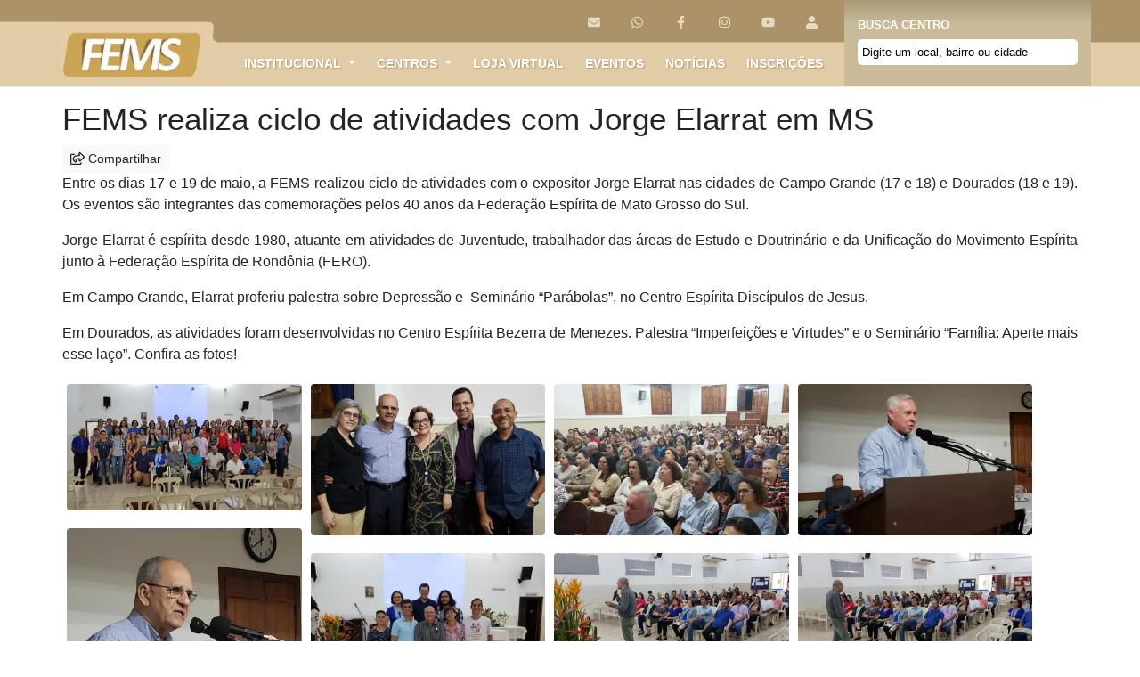

--- FILE ---
content_type: text/html; charset=utf-8
request_url: https://fems.org.br/r/fems-realiza-ciclo-de-atividades-com-jorge-elarrat-em-ms/2876
body_size: 11631
content:


<!DOCTYPE html>

<html lang="pt-br">
<head><meta http-equiv="Content-Type" content="text/html; charset=utf-8" /><title>
	FEMS realiza ciclo de atividades com Jorge Elarrat em MS - Federação Espírita de Mato Grosso do Sul
</title><meta charset="utf-8" /><meta name="viewport" content="width=device-width, initial-scale=1, shrink-to-fit=no" /><link rel="preload" href="/geral.css?1=11" as="style" /><link href="/geral.css?1=11" rel="stylesheet" /><link id="appleIcon" rel="apple-touch-icon" sizes="180x180" href="https://fems.org.br//favicon/apple-touch-icon.png" /><link id="icon32" rel="icon" type="image/png" sizes="32x32" href="/favicon/favicon-32x32.png" /><link id="icon16" rel="icon" type="image/png" sizes="16x16" href="/favicon/favicon-16x16.png" /><link id="manifest" rel="manifest" href="https://fems.org.br/favicon/site.webmanifest?1=2" /><link id="maskIcon" rel="mask-icon" href="https://fems.org.br/favicon/safari-pinned-tab.svg" color="#5bbad5" /><meta name="msapplication-TileColor" content="#da532c" /><meta name="theme-color" content="#ffffff" />
    <meta property="og:url" content='https://fems.org.br/r/fems-realiza-ciclo-de-atividades-com-jorge-elarrat-em-ms/2876' />
    <meta property="og:type" content="event" />
    <meta property="og:title" content='FEMS realiza ciclo de atividades com Jorge Elarrat em MS' />
    <meta property="og:description" content='Em Campo Grande, Elarrat proferiu palestra sobre Depressão e  Seminário “Parábolas”, no Centro Espírita Discípulos de Jesus.' />
    <meta property="og:image" content='/fotos/' />
    <style>
        .wrapper {
            max-width: 200px;
            width: 100%;
        }

        .carousel-item-next, .carousel-item-prev, .carousel-item.active {
            display: block !important;
        }

        #myCarousel {
            display: grid;
        }

        .carousel-control-next-icon {
            background-color: rgb(0 0 0 0.5);
            padding: 10px;
        }
    </style>

    
    <style>
        /* Estilos para o layout Masonry */
        .my-gallery-grid {
            margin: 0 auto; /* Centraliza a grade */
        }

        .grid-item {
            width: 24%; /* Ajuste conforme necessário para 4 colunas, considerando margens */
            margin-bottom: 10px; /* Espaçamento entre as linhas */
            box-sizing: border-box; /* Inclui padding e border no width/height */
            float: left; /* Necessário para Masonry */
            padding: 5px; /* Espaçamento interno para as imagens */
        }

        .grid-item img {
            display: block;
            width: 100%;
            height: auto;
            border-radius: 5px;
            cursor: pointer;
            transition: transform 0.2s ease-in-out;
        }

        .grid-item img:hover {
            transform: scale(1.02);
        }

        /* Responsividade para o layout Masonry */
        @media (max-width: 991px) {
            .grid-item {
                width: 32%; /* 3 colunas em tablets */
            }
        }

        @media (max-width: 767px) {
            .grid-item {
                width: 48%; /* 2 colunas em celulares */
            }
        }

        @media (max-width: 575px) {
            .grid-item {
                width: 98%; /* 1 coluna em celulares pequenos */
            }
        }

        
    </style>

    

    <!-- Google tag (gtag.js) -->
    <script async src="https://www.googletagmanager.com/gtag/js?id=AW-17235609755">
    </script>
    <script>
        window.dataLayer = window.dataLayer || [];
        function gtag() { dataLayer.push(arguments); }
        gtag('js', new Date());

        gtag('config', 'AW-17235609755');
    </script>
</head>
<body id="bodyTag">
    <script src="https://code.jquery.com/jquery-3.5.1.min.js" integrity="sha256-9/aliU8dGd2tb6OSsuzixeV4y/faTqgFtohetphbbj0=" defer crossorigin="anonymous"></script>

    <form method="post" action="./2876" id="form1">
<div class="aspNetHidden">
<input type="hidden" name="__VIEWSTATE" id="__VIEWSTATE" value="3zgPPMmHQex1cs3ep7E1Y+jv72Yuxi8Dpqfsmhq2Vn1aUhmvyZTcR/kUqyFJXfjo9lQ/EzA+gzGO70y4/StRF5ic2NqJss8vtJHaAzD42mBWr/SZbhvLG/QgmdGO6AhOeatrHQW+wBKtnlm8bxZiMaV1yB0Shos+1m2mBT6looE+9rdSf0UEHyFolYZmqlaGost24aYQLHjeBJ51EZEgmJlhcFzEDjH7UhSsjVozMrMfQt7MXY2q6+0qT9he6BYDC208ci2mSNnB2shz/2G4J449k9bCdy1FzLhg/f1Sf3UUSbWD7GpkxEdqxBNsKZKjbABsyaPC1h6net4QIT728K3x/Sak3LloeV8VJuQTeTAo0moVIZ24Y5EV9BovMD3/ShWrULGPvYf79aOEhLUHptPvEmWDun2qRAuOLsbRVXpN03JdORbMNTD/RXMUp5MjvJd4E2MPsV46QS+u6ievQYSt4qJ7v7DaPCLAFFpotPKeMQg62/Fc3Kh6q7lYnYIYNLGqvLhlu19+PgP0uKYmNF3ftUoWpfUjIIoyIQPY7SkEkz+FUAKaUGmKM6isWGqeoBDf8Nvo4JFmer6lYJAWBWUG0vpAPAGYM9amjqUHNIGZzceUGmsnp+BtHfIyF54GC8NizpX/G2ekOeIv3l9kAgNH3ECI3Ar+f14/brm9SDo8fHvY7aYEOht2tLq/tWQNXcNkbCAysZn1i6J5Ptexdte0N8k8y8VJom7zrRl0ocemocB2KC1b5MQMnWS42+osfNCH7Y7llA8MqFQcY/H1/DTPfbQBfEsXj8kRVilafsutXoB3u7Po7tQA2u7SuveEyghlvaMm+li7GBl+yRXfadsZltbpDZNGjBk96rC6RC+VGf+SjrKXtDkSJjzuUr6FqEvwKqgWPWAYslhzGR+CPrCNYg76ZOCpmdN3kwFfXHs66mc41uacR58S0tW/YL9iJ7pIFjZkdgWb/iLEJJGZgGaSQs2Mi4S8lRLPQpyqm/kxjFDjdOAnhI3NSr+AVCU1CHX6a/nJTEstJdRS6vbvb8zoe+kIemeWu/0PxaXNkSx93f6HBVz6zbC4a058LbYD6Geu9I1Q8gIM8ChPcQxHy34L4DJ+n0eLpFqym6h6zuT44ja9I9ymDdAIfKRNDdnXFDDeJdQbHl7lj3zYGNYGIjCQU+cJ5NnMeg9qHqcG9VdaMpSsNGeTNwF1MIoATX6OSl++NcS0vK+kLjW2FSTxl5wnw3y1qlvi/rHgLIykYwsvpKGQhSs/q5YUxvJbvGhV7VzTa6JFECJ8jhljaZiFt7bY1hhOh3hBVI7WuUnBdNCnhQDepY2b8rWRvnjnuK+gZ0RxPQyC8bxZgupDpBL8BbqVWf8v4o1hBBT/yGxt8gHhq+geNf/lRxltm9SwHof6i6L6jX5a/[base64]/cphSG+Gzw7PvFUWbCXpm82RUwWEQfWLfqm+hmMENUqtASJ7eLO07HV9j5hslMUzXDzeAQ8Zkq5sDb93WL6anLKDErGAp1oR4RCdoEFlJs9ob+6dFehZgyVcodakKkW/sLJXLRz1wMq1xcBsfioMYZwzkM1uoq1A0OUpWv42RsqqMFntsjitAA3CLsQtNU=" />
</div>

<div class="aspNetHidden">

	<input type="hidden" name="__VIEWSTATEGENERATOR" id="__VIEWSTATEGENERATOR" value="82F4AA1C" />
</div>
        <div>
            <div class="container">
                <div id="menuSocial" class="row rowLogo">
                    <div class="col-auto p-0">
                        <a href="/">
                            <img id="logo" title="Federação Esp;irita do Estado de Mato Grosso do Sul" src="/imagens/Logo.png?w=179" style="height:98px;width:179px;" /></a>
                    </div>
                    <div class="col p-0">
                        <div class="row">
                            <div class="col-md topoLinha1 align-middle text-right pr-4">
                                <a href="/Contato.aspx" data-placement="top" title="Contato">
                                    <i class="fas fa-envelope"></i>
                                </a>
                                <a href="https://api.whatsapp.com/send?phone=556798643685" target="_blank" data-placement="top" title="WhatsApp" alternatetext="">
                                    <i class="fab fa-whatsapp"></i>
                                </a>
                                <a href="https://www.facebook.com/federacaoespirita" target="_blank" data-placement="top" title="Facebook">
                                    <i class="fab fa-facebook-f"></i>
                                </a>
                                <a href="https://www.instagram.com/femsoficial/" target="_blank" data-placement="top" title="Instagram">
                                    <i class="fab fa-instagram"></i>
                                </a>
                                <a href="https://www.youtube.com/c/femsoficialms" target="_blank" data-placement="top" title="Youtube">
                                    <i class="fab fa-youtube"></i>
                                </a>
                                <a href="/Cadastro.aspx" id="icoRestrito" data-placement="top" title="Área Restrita">
                                    <i class="fas fa-user"></i>
                                </a>
                                
                                
                                
                            </div>
                        </div>
                        <div class="row">
                            <div class="ocultaDesktop col text-right">
                                <a class="btn btn-secondary btn-sm btnMenu" href="javascript:;" title="Menu" onclick="mostraMenu()"><i class="fas fa-bars"></i></a>
                            </div>
                            <div class="col-md topoLinha2 align-middle text-right pr-4">
                                <div class="dropdown menuEventos">
                                    <a class="dropdown-toggle" href="#" title="Institucional" role="button" onclick="mostraMenuInstitucional()" id="dropdownMenuLink" data-toggle="dropdown" aria-haspopup="true" aria-expanded="false">INSTITUCIONAL
                                    </a>
                                    <div class="dropdown-menu" aria-labelledby="dropdownMenuLink">
                                        <a class='dropdown-item menuDrop' href='/r/sobre-a-fems/1889'>Sobre a FEMS</a><a class='dropdown-item menuDrop' href='/r/diretoria-executiva/1890'>Diretoria Executiva</a><a class='dropdown-item menuDrop' href='/r/coordenadorias-das-unioes-regionais-espiritas/1892'>Coordenadorias das Uniões Regionais Espíritas</a><a class='dropdown-item menuDrop' href='/r/termos-de-uso/3477'>Termos de Uso</a><a class='dropdown-item menuDrop' href='/r/documentos/3535'>Documentos</a><a class='dropdown-item menuDrop' href='/r/termo-de-consentimento-para-inscricao/3540'>Termo de Consentimento para inscrição</a><a class='dropdown-item menuDrop' href='/r/material-de-divulgacao---clube-do-livro/3544'>Material de Divulgação - Clube do Livro</a><a class='dropdown-item menuDrop' href='/r/clube-do-livro-fems/3550'>Clube do Livro FEMS</a>
                                    </div>
                                </div>


                                <div class="dropdown menuEventos">
                                    <a class="dropdown-toggle" href="#" title="Institucional" role="button" onclick="mostraMenuCentros()" id="dropdownMenuLink1" data-toggle="dropdown" aria-haspopup="true" aria-expanded="false">CENTROS
                                    </a>
                                    <div class="dropdown-menu ddCentros" aria-labelledby="dropdownMenuLink1">
                                        <a class="dropdown-item menuDrop" href="/Centros.aspx">Centros Próximos</a>
                                        <a class="dropdown-item menuDrop" href="/Atividades.aspx">Atividades dos Centros</a>
                                        <a class="dropdown-item menuDrop" href="/Cadastro.aspx">Atualizar dados do Centro</a>
                                    </div>
                                </div>
                                <a href="https://loja.fems.org.br" target="_blank">LOJA VIRTUAL</a>
                                <a href="/Eventos.aspx">EVENTOS</a>
                                <a href="/sessao/noticias/2">NOTÍCIAS</a>
                                <a href="/Inscricoes.aspx">INSCRIÇÕES</a>
                                <a href="/MeusDados.aspx" class="ocultaDesktop">MEUS DADOS</a>
                            </div>
                        </div>
                    </div>
                    <script>
                        function mostraMenuInstitucional() {
                            var menu = document.querySelector('.menuEventos .dropdown-menu');
                            if (menu.style.display === 'block') {
                                menu.style.display = 'none';
                            } else {
                                menu.style.display = 'block';
                            }
                        }
                        function mostraMenuCentros() {
                            var menu = document.querySelector('.ddCentros');
                            if (menu.style.display === 'block') {
                                menu.style.display = 'none';
                            } else {
                                menu.style.display = 'block';
                            }
                        }
                    </script>
                    <div id="pnBusca" class="col-md-auto buscaCentro">
	
                        <span>BUSCA CENTRO
                        </span>
                        <br />
                        <input type="text" name="txBusca" id="txBusca" placeholder="Digite um local, bairro ou cidade" class="txBuscaCentro txBusca" value="" />

                    
</div>
                </div>

                <div class="row">
                    <div class="col conteudo pl-0 pr-0">
                        
    <script src="/js/jquery.lazy.min.js" defer></script>
    <div id="cp1_pnCarousel">
	
        <div id="cp1_divFotos" class="fotos">
            <div id="myCarousel" class="carousel slide" data-ride="carousel" align="center">
                <div class="carousel-inner">
                    

                    <a class="carousel-control-prev" href="#myCarousel" role="button" data-slide="prev">
                        <span class="carousel-control-prev-icon" aria-hidden="true"></span>
                        <span class="sr-only">Anterior</span>
                    </a>
                    <a class="carousel-control-next" href="#myCarousel" role="button" data-slide="next">
                        <span class="carousel-control-next-icon" aria-hidden="true"></span>
                        <span class="sr-only">Próximo</span>
                    </a>
                </div>
                <ol class="carousel-indicators list-inline">
                    
                </ol>
            </div>
        </div>
    
</div>
    <div class="conteudoMovel">
        

        <h1>FEMS realiza ciclo de atividades com Jorge Elarrat em MS</h1>

        <a href="javascript:;" class="btn btn-light btn-sm" onclick="compartilhar()"><i class="far fa-share-square"></i>&nbsp;Compartilhar</a>

        
        

        <div class="text-justify">
            <p>Entre os dias 17 e 19 de maio, a FEMS realizou ciclo de atividades com o expositor Jorge Elarrat nas cidades de Campo Grande (17 e 18) e Dourados (18 e 19). Os eventos s&atilde;o integrantes das comemora&ccedil;&otilde;es pelos 40 anos da Federa&ccedil;&atilde;o Esp&iacute;rita de Mato Grosso do Sul.</p>

<p>Jorge Elarrat &eacute; esp&iacute;rita desde 1980, atuante em atividades de Juventude, trabalhador das &aacute;reas de Estudo e Doutrin&aacute;rio e da Unifica&ccedil;&atilde;o do Movimento Esp&iacute;rita junto &agrave; Federa&ccedil;&atilde;o Esp&iacute;rita de Rond&ocirc;nia (FERO).</p>

<p>Em Campo Grande, Elarrat proferiu palestra sobre Depress&atilde;o e&nbsp; Semin&aacute;rio &ldquo;Par&aacute;bolas&rdquo;, no Centro Esp&iacute;rita Disc&iacute;pulos de Jesus.</p>

<p>Em Dourados, as atividades foram desenvolvidas no Centro Esp&iacute;rita Bezerra de Menezes. Palestra &ldquo;Imperfei&ccedil;&otilde;es e Virtudes&rdquo; e o Semin&aacute;rio &ldquo;Fam&iacute;lia: Aperte mais esse la&ccedil;o&rdquo;. Confira as fotos!</p>

            <div id="cp1_pnGallery">
	
                <div id="gallery-container" class="my-gallery-grid">
                    <div class='grid-item'><a href="#" data-toggle="modal" data-target="#imageGalleryModal" data-image-url="/Fotos/fems-realiza-ciclo-de-atividades-com-jor-174.jpg"><img loading='lazy' style='max-width:100%;' src='/Fotos/fems-realiza-ciclo-de-atividades-com-jor-174.jpg?w=390&quality=70' alt='FEMS realiza ciclo de atividades com Jorge Elarrat em MS' class='rounded lazy'></a></div><div class='grid-item'><a href="#" data-toggle="modal" data-target="#imageGalleryModal" data-image-url="/Fotos/fems-realiza-ciclo-de-atividades-com-jor-1253.jpg"><img loading='lazy' style='max-width:100%;' src='/Fotos/fems-realiza-ciclo-de-atividades-com-jor-1253.jpg?w=390&quality=70' alt='FEMS realiza ciclo de atividades com Jorge Elarrat em MS' class='rounded lazy'></a></div><div class='grid-item'><a href="#" data-toggle="modal" data-target="#imageGalleryModal" data-image-url="/Fotos/fems-realiza-ciclo-de-atividades-com-jor-3205.jpg"><img loading='lazy' style='max-width:100%;' src='/Fotos/fems-realiza-ciclo-de-atividades-com-jor-3205.jpg?w=390&quality=70' alt='FEMS realiza ciclo de atividades com Jorge Elarrat em MS' class='rounded lazy'></a></div><div class='grid-item'><a href="#" data-toggle="modal" data-target="#imageGalleryModal" data-image-url="/Fotos/fems-realiza-ciclo-de-atividades-com-jor-6793.jpg"><img loading='lazy' style='max-width:100%;' src='/Fotos/fems-realiza-ciclo-de-atividades-com-jor-6793.jpg?w=390&quality=70' alt='FEMS realiza ciclo de atividades com Jorge Elarrat em MS' class='rounded lazy'></a></div><div class='grid-item'><a href="#" data-toggle="modal" data-target="#imageGalleryModal" data-image-url="/Fotos/fems-realiza-ciclo-de-atividades-com-jor-8744.jpg"><img loading='lazy' style='max-width:100%;' src='/Fotos/fems-realiza-ciclo-de-atividades-com-jor-8744.jpg?w=390&quality=70' alt='FEMS realiza ciclo de atividades com Jorge Elarrat em MS' class='rounded lazy'></a></div><div class='grid-item'><a href="#" data-toggle="modal" data-target="#imageGalleryModal" data-image-url="/Fotos/fems-realiza-ciclo-de-atividades-com-jor-2333.jpg"><img loading='lazy' style='max-width:100%;' src='/Fotos/fems-realiza-ciclo-de-atividades-com-jor-2333.jpg?w=390&quality=70' alt='FEMS realiza ciclo de atividades com Jorge Elarrat em MS' class='rounded lazy'></a></div><div class='grid-item'><a href="#" data-toggle="modal" data-target="#imageGalleryModal" data-image-url="/Fotos/fems-realiza-ciclo-de-atividades-com-jor-4285.jpg"><img loading='lazy' style='max-width:100%;' src='/Fotos/fems-realiza-ciclo-de-atividades-com-jor-4285.jpg?w=390&quality=70' alt='FEMS realiza ciclo de atividades com Jorge Elarrat em MS' class='rounded lazy'></a></div><div class='grid-item'><a href="#" data-toggle="modal" data-target="#imageGalleryModal" data-image-url="/Fotos/fems-realiza-ciclo-de-atividades-com-jor-2649.jpg"><img loading='lazy' style='max-width:100%;' src='/Fotos/fems-realiza-ciclo-de-atividades-com-jor-2649.jpg?w=390&quality=70' alt='FEMS realiza ciclo de atividades com Jorge Elarrat em MS' class='rounded lazy'></a></div><div class='grid-item'><a href="#" data-toggle="modal" data-target="#imageGalleryModal" data-image-url="/Fotos/fems-realiza-ciclo-de-atividades-com-jor-6236.jpg"><img loading='lazy' style='max-width:100%;' src='/Fotos/fems-realiza-ciclo-de-atividades-com-jor-6236.jpg?w=390&quality=70' alt='FEMS realiza ciclo de atividades com Jorge Elarrat em MS' class='rounded lazy'></a></div><div class='grid-item'><a href="#" data-toggle="modal" data-target="#imageGalleryModal" data-image-url="/Fotos/fems-realiza-ciclo-de-atividades-com-jor-9824.jpg"><img loading='lazy' style='max-width:100%;' src='/Fotos/fems-realiza-ciclo-de-atividades-com-jor-9824.jpg?w=390&quality=70' alt='FEMS realiza ciclo de atividades com Jorge Elarrat em MS' class='rounded lazy'></a></div>
                </div>
            
</div>
        </div>

        

        
    </div>




    



    <div class="modal fade" id="modalTermo" tabindex="-1" role="dialog" aria-labelledby="modalTermoLabel" aria-hidden="true">
        <div class="modal-dialog modal-dialog-centered" role="document">
            <div class="modal-content">
                <div class="modal-header">
                    <h5 class="modal-title" id="modalTermoLabel">Termo de Consentimento para inscrição</h5>
                    <button type="button" class="close" data-dismiss="modal" aria-label="Close">
                        <span aria-hidden="true">&times;</span>
                    </button>
                </div>
                <div class="modal-body">
                    <p>Ao prosseguir com esta inscri&ccedil;&atilde;o, declaro que autorizo a utiliza&ccedil;&atilde;o dos meus dados pessoais para fins de comunica&ccedil;&atilde;o, envio de informa&ccedil;&otilde;es sobre o evento e demais atividades da Federa&ccedil;&atilde;o Esp&iacute;rita do Mato Grosso do Sul, em conformidade com a Lei Geral de Prote&ccedil;&atilde;o de Dados (Lei 13.709/2018).</p>
<p>Autorizo, ainda, o uso da minha imagem e voz, caso eu apare&ccedil;a em fotos, v&iacute;deos ou transmiss&otilde;es realizadas durante o evento, sem que isso gere qualquer &ocirc;nus ou necessidade de autoriza&ccedil;&atilde;o adicional, inclusive para uso futuro em materiais institucionais e divulga&ccedil;&atilde;o.</p>
<p>Caso eu esteja inscrevendo outras pessoas, declaro que obtive o consentimento expresso delas para este termo, responsabilizando-me por inform&aacute;-las e garantir sua concord&acirc;ncia com as condi&ccedil;&otilde;es aqui descritas.</p>
                </div>
                <div class="modal-footer">
                    <button class="btn btn-secondary" data-dismiss="modal">Cancelar</button>
                    <a href="javascript:Inscrever(false);" id="btnAceito" type="button" class="btn btn-primary">
                        <div class="spinner-border spinner-border-sm" role="status" id="loadingAceito" style="display: none">
                            <span class="sr-only">Loading...</span>
                        </div>
                        Aceito</a>
                </div>
            </div>
        </div>
    </div>


    <script>
        function setvalor() {
            var valorAdicional = 0;
            $(".opcoesAtributos").each(function () {
                valorAdicional += parseFloat(this.selectedOptions[0].attributes.valoradicional.value.replace(",", "."));
            });

            var desconto = 0;
            var qtdInscritos = $(".fieldname").length;
            if (qtdInscritos > 3)
                desconto = 80;
            var valor = (parseFloat(document.querySelector("#lbValorInscricao").textContent.replace(",", ".")) * qtdInscritos) - desconto;
            $("#spanValor").text((valor + valorAdicional).toLocaleString('pt-br', { style: 'currency', currency: 'BRL' }));
        }
    </script>


    <script type="text/javascript">
        var opcoes = "";
        function Inscrever(modal) {
            var id = document.getElementById("idRegistro").value;

            var atributos = "";
            var valores = "";
            var alerta = "";
            var participantes = "";
            $(".opcoes").each(function (index) {
                if ($(this).val().length > 0) {
                    atributos += $(this).attr("codregistrovariacao") + ",";
                    valores += $(this).val() + ",";
                }
                else {
                    alerta = "Selecione: " + $(this).attr("nomeopcao") + " ";
                    $(this).focus();
                }
            });

            $(".fieldname").each(function (index) {
                if ($(this).val().length > 0) {
                    if (participantes.indexOf($(this).val() + ";") > -1) {
                        alerta = "Participante " + $(this).val() + " repetido";
                        $(this).focus();
                    }
                    else {
                        var atributosParticipante = "";
                        var valorParticipante = "";
                        $("[participanteIndex='" + index + "'] select").each(function (index) {
                            if ($(this).val().length > 0) {
                                atributosParticipante += $(this).attr("codregistrovariacao") + ",";
                                valorParticipante += $(this).val() + ",";
                            }
                            else {
                                alerta = "Selecione: " + $(this).attr("nomeopcao") + " do participante " + (index + 1);
                                $(this).focus();
                            }
                        });

                        participantes += $(this).val() + "*" + atributosParticipante + "*" + valorParticipante + ";";
                    }
                }
                else {
                    alerta = "Preencha o nome do participante: ";
                    $(this).focus();
                }
            });

            if (alerta.length == 0) {
                if (modal) {
                    $('#modalTermo').modal();
                }
                else {
                    $("#btnAceito").addClass('disabled');
                    $("#loadingAceito").fadeIn();
                    opcoes += "&atributos=" + atributos + "&valores=" + valores + "&participantes=" + participantes;
                    window.location.href = "/Cadastro.aspx?evento=" + id + opcoes;
                }
            }
            else {
                alert(alerta);
            }
        }
    </script>


    <script type="text/javascript">
        document.addEventListener('DOMContentLoaded', function () {
            $('.lazy').lazy();

            $("#add").click(function () {
                var variacoesInscrito = $("#variacoesInscrito");
                //var lastField = $("#buildyourform div:last");
                var intId = $("[participanteIndex]").length;
                var fieldWrapper = $("<div class=\"fieldwrapper input-group\" id=\"field" + intId + "\"/>");
                fieldWrapper.data("idx", intId);
                var fName = $("<input type=\"text\" placeholder=\"Nome do Participante " + (intId + 1) + "\" class=\"fieldname form-control form-control-sm\" />");
                var removeButton = $("<div class=\"input-group-append\"><input type=\"button\" class=\"btn btn-sm btn-danger\" value=\"-\" /></div>");
                removeButton.click(function () {
                    $(this).parent().next().remove();
                    $(this).parent().remove();
                    setvalor();
                });
                fieldWrapper.append(fName);
                fieldWrapper.append(removeButton);
                $("#divMaisParticipantes").append(fieldWrapper);
                $("#divMaisParticipantes").append("<div participanteIndex='" + intId + "'>" + $("#variacoesInscrito").html() + "</div>");
                $("#divAlertaParticipante").fadeIn();
                setvalor();
            });
        });

    </script>
    <style>
        .fieldwrapper {
            margin-top: 10px;
        }

        .remove {
            box-shadow: inset 0px 39px 0px -24px #e67a73;
            background-color: #e4685d;
            border-radius: 4px;
            border: 1px solid #ffffff;
            display: inline-block;
            color: #ffffff;
            padding: 6px 15px;
            text-decoration: none;
            cursor: pointer;
        }

        .add {
            box-shadow: inset 0px 39px 0px -24px #91c15a;
            background-color: #7ccb54;
            border-radius: 4px;
            border: 1px solid #ffffff;
            display: inline-block;
            color: #ffffff;
            padding: 6px 15px;
            text-decoration: none;
            cursor: pointer;
        }

        #buildyourform {
            width: 100%;
        }

            #buildyourform legend {
                font-size: 16px;
            }

        .fieldname {
            transition: border-color .15s ease-in-out,box-shadow .15s ease-in-out;
        }
    </style>

    <!-- Meta Pixel Code -->
    <script>
        !function (f, b, e, v, n, t, s) {
            if (f.fbq) return; n = f.fbq = function () {
                n.callMethod ?
                    n.callMethod.apply(n, arguments) : n.queue.push(arguments)
            };
            if (!f._fbq) f._fbq = n; n.push = n; n.loaded = !0; n.version = '2.0';
            n.queue = []; t = b.createElement(e); t.async = !0;
            t.src = v; s = b.getElementsByTagName(e)[0];
            s.parentNode.insertBefore(t, s)
        }(window, document, 'script',
            'https://connect.facebook.net/en_US/fbevents.js');
        fbq('init', '152990051064201');
        fbq('track', 'PageView');
    </script>
    <noscript>
        <img height="1" width="1" style="display: none"
            src="https://www.facebook.com/tr?id=152990051064201&ev=PageView&noscript=1" />
    </noscript>
    <!-- End Meta Pixel Code -->

    <!-- Gallery Modal -->
    <div class="modal fade" id="imageGalleryModal" tabindex="-1" aria-labelledby="imageGalleryModalLabel" aria-hidden="true">
        <div class="modal-dialog modal-dialog-centered modal-xl">
            <div class="modal-content">
                <div class="modal-header">
                    <h5 class="modal-title" id="imageGalleryModalLabel">Galeria de Imagens</h5>
                    <button type="button" class="close" data-dismiss="modal" aria-label="Close">
                        <span aria-hidden="true">&times;</span>
                    </button>
                </div>
                <div class="modal-body text-center">
                    <img id="currentGalleryImage" src="" class="img-fluid" alt="Imagem da Galeria">
                </div>
                <div class="modal-footer justify-content-between">
                    <button type="button" class="btn btn-secondary" id="prevImageBtn">Anterior</button>
                    <div>
                        <button type="button" class="btn btn-info btn-sm" id="shareWhatsappBtn"><i class="fab fa-whatsapp"></i> WhatsApp</button>
                        <button type="button" class="btn btn-info btn-sm" id="shareOtherBtn"><i class="fas fa-share-alt"></i> Compartilhar</button>
                    </div>
                    <button type="button" class="btn btn-secondary" id="nextImageBtn">Próximo</button>
                </div>
            </div>
        </div>
    </div>

    <script src="https://unpkg.com/masonry-layout@4/dist/masonry.pkgd.min.js"></script>
    <script src="https://unpkg.com/imagesloaded@5/imagesloaded.pkgd.min.js"></script>
    <script>
        var masonryGrid;
        var currentImageIndex = 0;
        var galleryImages = [];

        document.addEventListener('DOMContentLoaded', function () {
            var grid = document.querySelector('.my-gallery-grid');

            if (grid) {
                imagesLoaded(grid, function() {
                    masonryGrid = new Masonry(grid, {
                        itemSelector: '.grid-item',
                        columnWidth: '.grid-item',
                        percentPosition: true
                    });
                });
            }

            // Popular galleryImages array
            document.querySelectorAll('.my-gallery-grid .grid-item a, #myCarousel .carousel-item a').forEach(function(link) {
                galleryImages.push(link.getAttribute('data-image-url'));
            });

            // Abrir modal ao clicar na imagem
            $(document).on('click', '.my-gallery-grid .grid-item a, #myCarousel .carousel-item a', function(e) {
                e.preventDefault();
                var imageUrl = $(this).data('image-url');
                currentImageIndex = galleryImages.indexOf(imageUrl);
                $('#currentGalleryImage').attr('src', imageUrl);
                $('#imageGalleryModal').modal('show');
            });

            // Navegação do modal
            $('#prevImageBtn').on('click', function() {
                currentImageIndex = (currentImageIndex - 1 + galleryImages.length) % galleryImages.length;
                $('#currentGalleryImage').attr('src', galleryImages[currentImageIndex]);
            });

            $('#nextImageBtn').on('click', function() {
                currentImageIndex = (currentImageIndex + 1) % galleryImages.length;
                $('#currentGalleryImage').attr('src', galleryImages[currentImageIndex]);
            });

            // Compartilhar WhatsApp
            $('#shareWhatsappBtn').on('click', function() {
                var imageUrl = $('#currentGalleryImage').attr('src');
                var message = "Confira esta imagem: " + imageUrl;
                window.open("https://api.whatsapp.com/send?text=" + encodeURIComponent(message), "_blank");
            });

            // Compartilhar Outros
            $('#shareOtherBtn').on('click', function() {
                var imageUrl = $('#currentGalleryImage').attr('src');
                if (navigator.share) {
                    navigator.share({
                        title: 'Imagem da Galeria',
                        url: imageUrl,
                    }).then(() => {
                        console.log('Compartilhado com sucesso!');
                    }).catch((error) => {
                        console.error('Erro ao compartilhar:', error);
                    });
                } else {
                    alert("A função de compartilhamento não é suportada neste navegador.");
                }
            });
        });
    </script>

                    </div>
                </div>
            </div>



            <div id="Rodape" class="rodape">
                <div class="container">
                    <div class="row">
                        <div class="col-auto p-0">
                            <img src="/imagens/logoRodape.png?w=160" loading="lazy" alt="FEMS" />
                        </div>
                        <div class="col text-left">
                            <span>Avenida Calógeras, 2209 - Centro, Campo Grande - MS, CEP 79004-380<br />
                                <a class="btn" href="tel:(67)3324-3757"><i class="fas fa-phone"></i>&nbsp;(67) 3324-3757</a>&nbsp;&nbsp;&nbsp;<a class="btn" href="https://api.whatsapp.com/send?phone=556798643685" target="_blank" data-toggle="tooltip" data-placement="top" title="WhatsApp"><i class="fab fa-whatsapp"></i> 99864-3685</a>&nbsp;&nbsp;&nbsp;<a class="btn" href="/CentrosLista.aspx" data-toggle="tooltip" data-placement="top" title="Lista de Centros Espíritas no Mato Grosso do Sul"><i class="fas fa-home"></i> Centros Espíritas</a></span>
                        </div>
                    </div>
                </div>
            </div>
            <div id="Rodape2" class="rodape2">
                <div class="container">
                    <div class="row">
                        <div class="col text-left text-white Copyright pl">
                            FEMS - Federação Espírita de Mato Grosso do Sul. Todos os direitos reservados
                        </div>

                    </div>
                </div>
            </div>
        </div>
    </form>



    <script src="https://cdn.jsdelivr.net/npm/popper.js@1.16.1/dist/umd/popper.min.js" integrity="sha384-9/reFTGAW83EW2RDu2S0VKaIzap3H66lZH81PoYlFhbGU+6BZp6G7niu735Sk7lN" crossorigin="anonymous" defer></script>
    <script src="https://cdn.jsdelivr.net/npm/bootstrap@4.6.0/dist/js/bootstrap.min.js" integrity="sha384-+YQ4JLhjyBLPDQt//I+STsc9iw4uQqACwlvpslubQzn4u2UU2UFM80nGisd026JF" crossorigin="anonymous" defer></script>
    


    
    <script>
        document.addEventListener('DOMContentLoaded', function () {
            $(function () {
                $('[data-toggle="tooltip"]').tooltip()
            });
        });
        function mostraMenu() {
            $(".topoLinha2").slideToggle();
        }
    </script>
    <!-- Google tag (gtag.js) -->
    <script async src="https://www.googletagmanager.com/gtag/js?id=UA-32925669-1"></script>
    <script>
        window.dataLayer = window.dataLayer || [];
        function gtag() { dataLayer.push(arguments); }
        gtag('js', new Date());

        gtag('config', 'UA-32925669-1');
    </script>



    <!-- Updated Google Maps Autocomplete Script -->
    <script>
        // Autocomplete instances
        let autocomplete;
        let autocomplete2;

        // Flag to ensure the Google Maps API script is loaded only once
        let googleMapsApiLoaded = false;

        // This function will be called by the Google Maps API script once it's loaded (due to &callback=initAutocomplete)
        function initAutocomplete() {
            // Ensure Google Maps API is available
            if (typeof google === 'undefined' || typeof google.maps === 'undefined' || typeof google.maps.places === 'undefined') {
                console.error("Google Maps API not fully loaded before initAutocomplete was called.");
                // Optionally, inform the user or try to load again after a delay, though the callback should prevent this.
                return;
            }

            // Get references to the input fields again within this function
            // This is safer in case they are dynamically added or if initAutocomplete is called in a different context.
            const address1Field = document.querySelector("#txBusca");
            const address1Field1 = document.querySelector("#txBusca1"); // This ID might not be present in your HTML, the script handles this.

            // Define the geographical center and bounds for autocomplete suggestions
            const center = { lat: -20.4744593, lng: -54.7173051 }; // Campo Grande, MS, Brazil
            const defaultBounds = {
                north: center.lat + 0.2,
                south: center.lat - 0.2,
                east: center.lng + 0.2,
                west: center.lng - 0.2,
            };

            // Initialize Autocomplete for the first input field if it exists
            if (address1Field) {
                autocomplete = new google.maps.places.Autocomplete(address1Field, {
                    bounds: defaultBounds,
                    strictBounds: false, // Allows results outside bounds but biases towards them
                    componentRestrictions: { country: ["br"] }, // Restrict to Brazil
                    fields: ["address_components", "geometry", "name", "formatted_address"] // Specify needed place data
                });
                autocomplete.addListener("place_changed", () => fillInAddress(autocomplete, "#txBusca"));
            } else {
                console.warn("#txBusca input field not found. Autocomplete will not be initialized for it.");
            }

            // Initialize Autocomplete for the second input field if it exists
            // If you do not have a second input field with id="txBusca1", this part will simply be skipped.
            if (address1Field1) {
                autocomplete2 = new google.maps.places.Autocomplete(address1Field1, {
                    bounds: defaultBounds,
                    strictBounds: false,
                    componentRestrictions: { country: ["br"] },
                    fields: ["address_components", "geometry", "name", "formatted_address"]
                });
                autocomplete2.addListener("place_changed", () => fillInAddress(autocomplete2, "#txBusca1"));
            } else {
                console.warn("#txBusca1 input field not found. Autocomplete will not be initialized for it.");
            }
        }

        // Generalized function to handle place selection
        function fillInAddress(autocompleteInstance, inputSelector) {
            if (!autocompleteInstance) {
                console.error("Autocomplete instance is not available.");
                return;
            }
            const place = autocompleteInstance.getPlace();
            const inputElement = document.querySelector(inputSelector);

            if (!inputElement) {
                console.error(`Input element ${inputSelector} not found.`);
                return;
            }

            if (place && place.geometry && place.geometry.location) {
                // Log the selected place details for debugging
                console.log("Selected place:", place);
                console.log("Latitude:", place.geometry.location.lat());
                console.log("Longitude:", place.geometry.location.lng());
                console.log("Encoded Local:", encodeURIComponent(inputElement.value));

                // Redirect to Centros.aspx with coordinates and the current input value
                // Ensure the page "Centros.aspx" exists and can handle these query parameters.
                window.location.href = `Centros.aspx?lng=${place.geometry.location.lng()}&lat=${place.geometry.location.lat()}&local=${encodeURIComponent(inputElement.value)}`;
            } else {
                console.error("No place details found for the selected address or geometry is missing. Input value:", inputElement.value);
                // Potentially inform the user that the address was not recognized or to try again.
            }
        }

        // Function to dynamically load the Google Maps API script
        function loadGoogleMapsApi() {
            if (googleMapsApiLoaded) {
                return; // Script already loaded or is in the process of loading
            }
            googleMapsApiLoaded = true; // Set flag immediately to prevent multiple loads

            console.log("Loading Google Maps API script...");

            const script = document.createElement("script");
            // The key AIzaSyD-nhpkRDNXMMiHncbdyfu_05KCFg_cZyI was provided in your original script.
            // Ensure this API key is valid and configured for your domain.
            script.src = `https://maps.googleapis.com/maps/api/js?key=AIzaSyD-nhpkRDNXMMiHncbdyfu_05KCFg_cZyI&libraries=places&v=weekly&callback=initAutocomplete`;
            script.async = true;
            script.defer = true;
            script.onerror = () => {
                console.error("Google Maps API script failed to load.");
                googleMapsApiLoaded = false; // Reset flag if loading failed
            };
            document.head.appendChild(script);
        }

        // Wait for the DOM to be fully loaded before attaching event listeners
        document.addEventListener('DOMContentLoaded', () => {
            const inputField1 = document.querySelector("#txBusca");
            const inputField2 = document.querySelector("#txBusca1"); // This will be null if #txBusca1 doesn't exist, which is fine.

            if (inputField1) {
                inputField1.addEventListener('focus', loadGoogleMapsApi, { once: true });
            } else {
                console.warn("#txBusca input field not found on DOMContentLoaded. Google Maps API will not load on its focus.");
            }

            if (inputField2) {
                inputField2.addEventListener('focus', loadGoogleMapsApi, { once: true });
            } else {
                // This is expected if you only have one search field.
                // console.info("#txBusca1 input field not found on DOMContentLoaded. This is okay if you only have one autocomplete field.");
            }
        });
    </script>
    <!-- End of Updated Google Maps Autocomplete Script -->

    
<script src="/js/fontawesome-free-5.15.4-web/js/all.min.js"></script>



<script defer src="https://static.cloudflareinsights.com/beacon.min.js/vcd15cbe7772f49c399c6a5babf22c1241717689176015" integrity="sha512-ZpsOmlRQV6y907TI0dKBHq9Md29nnaEIPlkf84rnaERnq6zvWvPUqr2ft8M1aS28oN72PdrCzSjY4U6VaAw1EQ==" data-cf-beacon='{"version":"2024.11.0","token":"85e308e5753a48b1be2c60e0c8fe0fb9","r":1,"server_timing":{"name":{"cfCacheStatus":true,"cfEdge":true,"cfExtPri":true,"cfL4":true,"cfOrigin":true,"cfSpeedBrain":true},"location_startswith":null}}' crossorigin="anonymous"></script>
</body>
</html>
